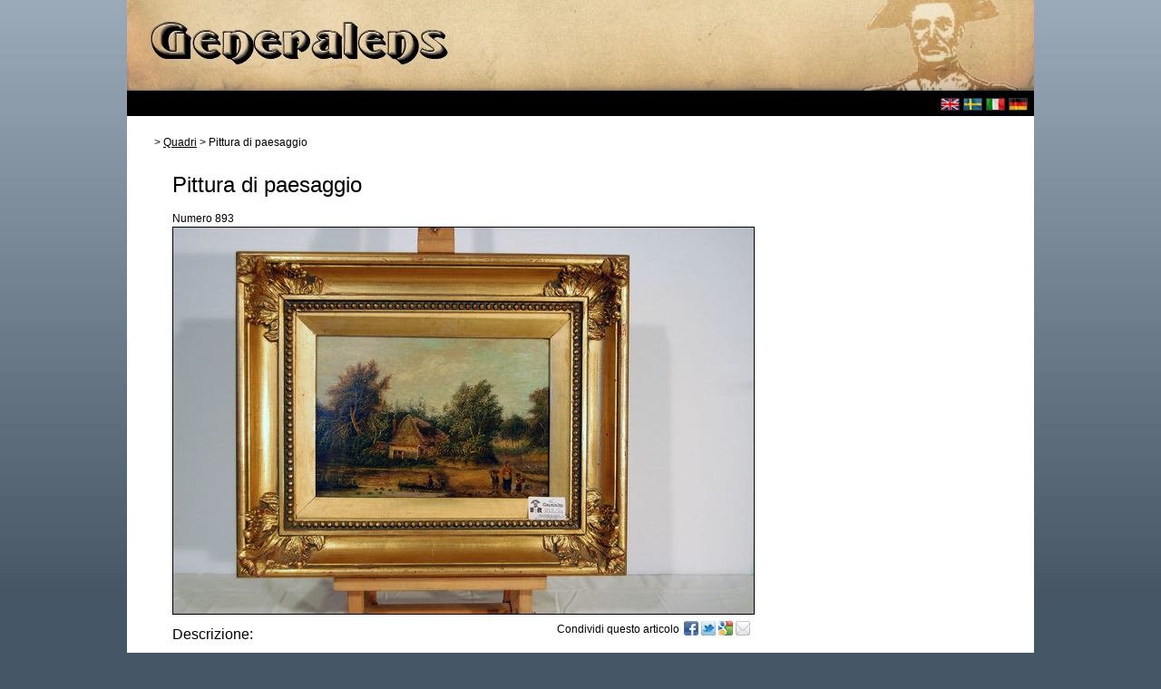

--- FILE ---
content_type: text/html; charset=UTF-8
request_url: https://generalens.com/it/items/art/Pittura-di-paesaggio_110
body_size: 2708
content:
<!DOCTYPE html>
<html xmlns="http://www.w3.org/1999/xhtml" xmlns:fb="http://www.facebook.com/2008/fbml" xmlns:og="http://ogp.me/ns#" lang="it">
<head>
	<meta charset="utf-8"/>
	<title>Pittura di paesaggio | Quadri | Generalens</title>
	<meta property="fb:admins" content="749840320"/>
  <meta property="og:title" content="Pittura di paesaggio">
  <meta property="og:type" content="product">
  <meta property="og:site_name" content="Generalens">
  <meta property="og:description" content="Olio su pannello. XIX secolo.
Altezza: 29 cm
Larghezza: 40 cm
">
  <meta property="og:image" content="http://www.generalens.com/items/toreboda1/893.jpg">
	<meta name="description" content="Pittura di paesaggio. Olio su pannello. XIX secolo. Altezza: 29 cm Larghezza: 40 cm "/>
	<meta name="keywords" content="Quadri"/>
	<meta name="copyright" content="Copyright Generalens AB 2011" />
	<meta name="googlebot" content="INDEX, FOLLOW" /> 
	<meta name="viewport" content="width=1000" />

	<meta name="date" content="11/12/13" >	
	<meta http-equiv="Content-Script-Type" content="text/javascript" />
	<meta http-equiv="Cache-Control" content="Public" />
	<meta http-equiv="PICS-Label" content="safe for kids" />
	
	<link href="/css/layout.css" rel="stylesheet" type="text/css" media="screen" />
	<link href="/css/style.css" rel="stylesheet" type="text/css" media="screen" />
	<!--[if IE 7]><link type="text/css" rel="stylesheet" media="screen" href="/css/ie.css" /><![endif]-->

	
<script type="text/javascript" src="https://apis.google.com/js/plusone.js">
 {lang: 'it'}
</script>
<script type="text/javascript">

  var _gaq = _gaq || [];
  _gaq.push(['_setAccount', 'UA-23273659-1']);
  _gaq.push(['_trackPageview']);

  (function() {
    var ga = document.createElement('script'); ga.type = 'text/javascript'; ga.async = true;
    ga.src = ('https:' == document.location.protocol ? 'https://ssl' : 'http://www') + '.google-analytics.com/ga.js';
    var s = document.getElementsByTagName('script')[0]; s.parentNode.insertBefore(ga, s);
  })();

</script>
	<link rel="alternate" hreflang="x-default" href="https://generalens.com">
	<link rel="alternate" hreflang="sv" href="https://generalens.com/sv/items/art/Pittura-di-paesaggio_110">
	<link rel="alternate" hreflang="en" href="https://generalens.com/en/items/art/Pittura-di-paesaggio_110">
	<link rel="alternate" hreflang="it" href="https://generalens.com/it/items/art/Pittura-di-paesaggio_110">
	<link rel="alternate" hreflang="de" href="https://generalens.com/de/items/art/Pittura-di-paesaggio_110">
</head>
<body class="tundra">
	<div id="container">
		<header>
			<div class="logo">
				<a href="/it" title="Generalens | home"><img src="/gfx/logo.png" style="border:0;" alt="Lunga tradizione rivenditore svedese antiquariato con un commercio in tutta Europa."></a>
			</div>
							<nav>
								<div id="languageButtons">
									<a href="/en/items/art/Pittura-di-paesaggio_110" title="In English"><img alt="english" src="/gfx/gb.gif"></a>
					<a href="/sv/items/art/Pittura-di-paesaggio_110" title="På svenska"><img alt="swedish" src="/gfx/se.gif"></a>
					<a href="/it/items/art/Pittura-di-paesaggio_110" title="Italiano"><img alt="italian" src="/gfx/it.gif"></a>
					<a href="/de/items/art/Pittura-di-paesaggio_110" title="Auf Deutsch"><img alt="german" src="/gfx/de.gif"></a>
				</div>
							</nav>
		</header>
 		<section id="content">
			<div id="breadcrumbs" class="dijitInline">
				<a href="/it"></a> &gt; <a href="/it/items/art/">Quadri</a> &gt; Pittura di paesaggio
 			</div>
			<div class="itemDetail">
<h1>Pittura di paesaggio</h1>
<div class="artno">Numero 893</div>
	<div class="imageWrapper">
	<div class="image">
		<a href="/items/toreboda1/893.jpg" title="Pittura di paesaggio - Clicca qui per ingrandire l'immagine" target="_BLANK">
			<img src="/website/var/tmp/thumb_68__item-detail.jpeg" border=0 alt="Pittura di paesaggio"/>
	    <div class="enlargeImage"></div>
		</a> 
	</div>
	<div class="extraImages">
	</div>
	
	<div id="share">
				<span>Condividi questo articolo </span>
		<a class="facebook" title="Condividi su Facebook" alt="Facebook" onclick="window.open('http://www.facebook.com/sharer.php?u=http://www.generalens.com/it/items/art/Pittura-di-paesaggio_110','Share','left=20,top=20,width=600,height=400,toolbar=0,resizable=0'); return false;" href="#">Facebook</a>
		<a class="twitter" title="Condividi su Twitter" alt="Twitter" onclick="window.open('http://twitter.com/home?status=Pittura+di+paesaggio&nbsp;..&nbsp;http://www.generalens.com/it/items/art/Pittura-di-paesaggio_110','Share','left=20,top=20,width=600,height=400,toolbar=0,resizable=0'); return false;" href="#">Twitter</a>
		<a class="google" title="Condividi su Google Plus" alt="Google Plus" onclick="window.open('https://plusone.google.com/_/+1/confirm?hl=en&url=http://www.generalens.com/it/items/art/Pittura-di-paesaggio_110','Share','left=20,top=20,width=700,height=400,toolbar=0,resizable=0'); return false;" href="#">Google</a>
		<a class="email" title="Invia ad un amico" alt="Email" href="mailto:?subject=Tips&amp;body=Pittura%20di%20paesaggio%0AOlio%20su%20pannello.%20XIX%20secolo.%0AAltezza%3A%2029%20cm%0ALarghezza%3A%2040%20cm%0A%0A%0Ahttp%3A%2F%2Fwww.generalens.com%2Fit%2Fitems%2Fart%2FPittura-di-paesaggio_110">E-mail</a>
	</div>
	</div>
	
	<div class="text">
		<h3>Descrizione:</h3>
		<p>Olio su pannello. XIX secolo.<br />
Altezza: 29 cm<br />
Larghezza: 40 cm<br />
</p>
		<br>
		<h3>Prezzo:</h3>
€ 600</p>
		<br>
		<h3>Lesioni:</h3>
		<p>Nessuna obiezione.</p>
		<br>
	</div>

</div>

		</section>
		<div id="push"></div>
		</div>
		<footer>
			<p class="padbox">
				<b>Contatta:</b><br/>
				Generalens AB - Friggagatan 13, Göteborg, Sweden<br/>
				Telefono: +46-708-188131<br/>
				E-mail: <script type="text/javascript">
<!--
// Email obfuscator script 2.1 by Tim Williams, University of Arizona
// Random encryption key feature by Andrew Moulden, Site Engineering Ltd
// This code is freeware provided these four comment lines remain intact
// A wizard to generate this code is at http://www.jottings.com/obfuscator/
{ coded = "nacB@mOaOH6DOaf.2Br"
  key = "vABw1emVJx6TkCciDEFXZdb7OrLyhYjSK2nuPpsG5Rt4Ho8WQgqI9aU0zfNlM3"
  shift=coded.length
  link=""
  for (i=0; i<coded.length; i++) {
    if (key.indexOf(coded.charAt(i))==-1) {
      ltr = coded.charAt(i)
      link += (ltr)
    }
    else {     
      ltr = (key.indexOf(coded.charAt(i))-shift+key.length) % key.length
      link += (key.charAt(ltr))
    }
  }
document.write("<a href='mailto:"+link+"'>"+link+"</a>")
}
//-->
</script>
			</p>
		</footer>
	</div>
</body>
</html>


--- FILE ---
content_type: text/css
request_url: https://generalens.com/css/layout.css
body_size: 249
content:
/* 
	Generalens.com 
	Layout stylesheet 
*/

* {
	margin: 0;
}

html, body {
	height: 100%;
}

div#container {
	min-height: 100%;
	width: 1000px;
	height: auto !important;
	height: 100%; 
	margin: 0 auto -100px; 
}

header {
	width: 1000px; 
	height: 128px; 
}

section#content {
	width: 950px; 
	height: 100%;
	min-height: 620px;
}

div#push {
	height: 100px;
}

footer {
	height: 100px; 
	width: 1000px; 
	margin: 0 auto;
}

nav {
	width: 980px; 
	position: relative;
	height: 18px;
	top: 100px;
}


--- FILE ---
content_type: text/css
request_url: https://generalens.com/css/style.css
body_size: 1715
content:
/* 
	Generalens.com 
	Style stylesheet 
*/

* {
	font-family: Helvetica; 
	font-weight: lighter;
	line-height: 1.5em;
}

body {
	background-color: #455667;
	background-image: url('/gfx/gradient.jpg');
	background-repeat: repeat-x;
	background-attachment: fixed;
/*	filter: progid:DXImageTransform.Microsoft.gradient(startColorstr='#99aabb', endColorstr='#445566');
	background: -webkit-gradient(linear, left top, left bottom, from(#9ab), to(#456));
	background: -moz-linear-gradient(top,  #9ab,  #456);*/
}

div#container {
	background-color: #FFFFFF;
}

header {
	position: relative;
	background-image: url('/gfx/header.jpg');
	background-repeat: no-repeat;
	background-color: #000000;
}

header div.logo {
	top: 20px; 
	left: 20px;
	position: absolute; 
}

nav {
	background-color: #000000;
	padding: 5px 0px 5px 20px;
}

nav a {
	color: #FFFFFF;
}

section#content {
	padding: 20px 20px 10px 30px;
}

footer {
	position: relative; 
	background-color: #000000;
	color: #FFFFFF;
/*	font: 11px verdana;*/
	font-size: 10px;
}

footer a {
	color: #FFFFFF;
	text-decoration: none;
}

footer a:HOVER {
	color: #FFFFFF;
	text-decoration: underline;
}

div#itemsgallery {
	display: block;
	width: 630px;
	margin-right: 0px;
}

div#languageButtons {
	display: inline;
	position: absolute;
	right: 7px;
}

div#languageButtons a img {
	border: 1px solid #333333;
}

div#languageButtons a:HOVER img {
	border: 1px solid white;
}

p.padbox {
	width:400px;
	padding: 20px;
}

.wrap {
	margin-top: 5px; 
	margin-bottom: 5px; 
}

/* navigation */

#breadcrumbs {
  font-size:12px;
}

#breadcrumbs a {
	color: #000000;
}

#breadcrumbs a:active {
  color: #1a1a1a;
}

#breadcrumbs a:hover {
  color: #c8b247;
}

/* misc */

h1 {
	font-family: Helvetica;
	font-size: 24px; 
	font-weight: lighter;
	margin-bottom: 10px;
	color: #000000;
}
h2 {
	font-size: 20px; 
}
h3 {
	font-size: 16px; 
	margin-bottom: 5px; 
}

div.item {
	border: 1px solid #AAAAAA; 
	display: inline-block;
	margin: 4px 2px; 
	padding: 5px; 
	width: 100px;
	vertical-align: top;
/* IE7 hack */
	zoom: 1;
	*display: inline;
}

div.item img {
	margin-bottom: 5px; 
}

div.item a {
	text-decoration: none; 
	font-size: 11px; 
	color: black;
}

div.item a:HOVER {
	text-decoration: underline;
	color: black;
}

div.itemtitle {
	width: 100px; 
	height: 30px; 
	overflow: hidden;
	line-height: 1.1em;
}

div.itemprice, div.itemnoprice {
	background: #FFEEBB; 
	color: #000000;
	font-weight: normal;
	padding: 2px;
	padding-right: 10px;
	text-align: right;
}

/* Item detail */
.itemDetail {
	position: relative; 
	padding: 20px;
}
.itemDetail .imageWrapper {
	position: relative; 
}
.itemDetail .image {
	text-align: center;
	background: black;
	float: left; 
	width: 640px; 
	height: 426px; 
	margin-right: 10px;
	border: 1px solid black; 
}
.itemDetail .image img {
	left-margin: auto;
	right-margin: auto;
	top-margin: auto;
	bottom-margin: auto;
}
.itemDetail .extraImages {
	float: left; 
	width: 102px; 
	height: 425px; 
}
.itemDetail .itemImage,
.itemDetail .itemImage2,
.itemDetail .itemImage3,
.itemDetail .itemImage4,
.itemDetail .itemImage5,
.itemDetail .itemImage6,
.itemDetail .itemImage7 {
	margin-bottom: 10px; 
	border: 1px solid black; 

}
.itemDetail .artno {
	font-size: 12px; 
}
.itemDetail .text {
	clear: both;
	padding-top: 10px; 
}

/* begin category nav */

div#categoryNav {
	margin-top: 5px;
	display: block;
}

#categoryNav ul {
  padding-left: 0; 
  margin-top: 0;
  margin-left: 0; 
  list-style-type: none;
}

#categoryNav a {
  display: block;
  padding: 5px 10px;
  width: 270px;
  background-color: #EEEEEE;
  border-bottom: 1px solid #AAAAAA;
}

#categoryNav li.selected a, 
#categoryNavList li.selected a { background-color: #999999; color: #FFFFFF; text-decoration: none;}
#categoryNav a, 
#categoryNavList a { text-decoration: none; color: #000000; }
#categoryNav a:focus, 
#categoryNav a:hover, 
#categoryNav a:active { background-color: #FFEEBB; color: #000000;  }


/* end category nav */

/* begin browser  */

div.browser {
	position: relative;
	display: block;
	width: 640px;
	height: 28px;
/*	background-color: #000000; */
	padding: 5px;
}

div.browser ul {
	margin: 0;
	padding: 0; 
	font: 12px verdana;
	list-style-type: none;
	width: 100%;
}

div.browser ul li { display: inline; margin: 0px; padding: 0px; }
div.browser ul li.first a { width: 30px; text-align: center; }
div.browser ul li.previous a { width: 30px; text-align: center; }
div.browser ul li.page a { width: 20px; text-align: center; }
div.browser ul li.selected a { font-weight: bold; }
div.browser ul li.next a { width: 30px; text-align: center; }
div.browser ul li.last a { width: 30px; text-align: center; }

div.browser li a {
	float: left;
	display: block;
	text-decoration: none;
	margin: 0px 4px -1px 0px; 
	padding: 6px 14px; 
	color: white;    
	background: #999999; 
	border: 1px solid black;
}

div.browser li.selected a {
	background: #EEEEEE; 
	color: black; 
}

div.browser li a:hover {
	background: #FFEEBB; 
	color: black;       
}

div.browser ul li.count {
	float: left;
	display: block;
	margin: 0px 4px -1px -5px; 
	padding: 6px 14px; 
	color: #000000;
}

/* end browser */

/* begin sharing */
#share a.facebook {
	background: url(../gfx/facebook.png) no-repeat left top;
} #share a.twitter {
	background: url(../gfx/twitter.png) no-repeat left top;
} #share a.google {
	background: url(../gfx/google.png) no-repeat left top;
} #share a.email {
	background: url(../gfx/email.png) no-repeat left top;
}

#share a:hover {
	background-position: left bottom;
}

#share {
	position: absolute; 
	top: 425px; 
	right: 260px; 
	padding: 10px; 
}

div#share span {
  font-size:12px;
	float: left; 
	margin-right: 5px; 
}

#share a {
	width: 16px;
	height: 16px;
	display: block;
	overflow: hidden;
	text-indent: -5000px;
	text-decoration: none;
	margin-right: 3px;
	float: left;  
	font-size: 1px;
}
/* end sharing */
